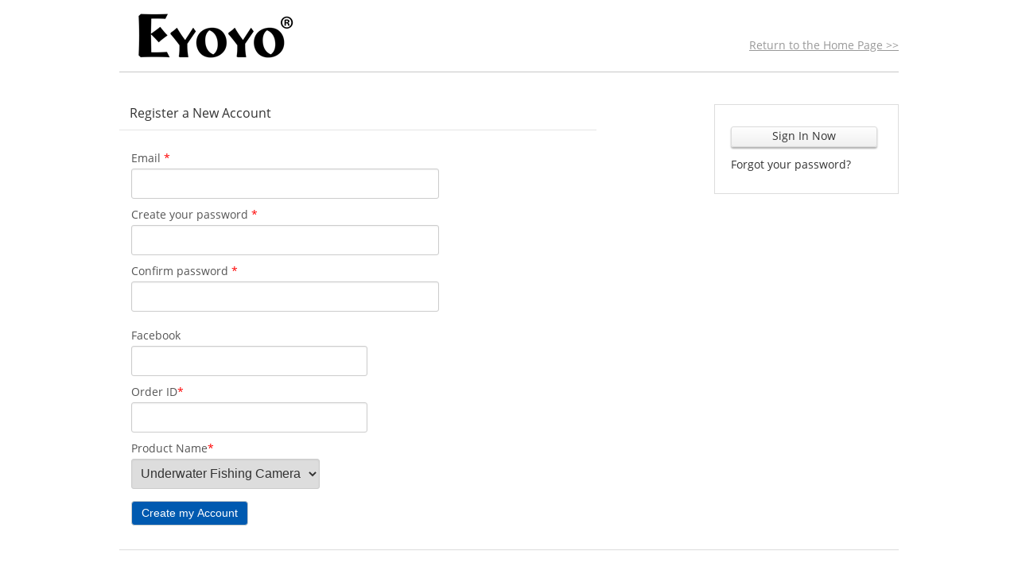

--- FILE ---
content_type: text/html; charset=utf-8
request_url: https://eyoyousa.com/account/
body_size: 1796
content:
<!DOCTYPE html PUBLIC "-//W3C//DTD XHTML 1.0 Transitional//EN" "http://www.w3.org/TR/xhtml1/DTD/xhtml1-transitional.dtd">
<html xmlns="http://www.w3.org/1999/xhtml">
<head>
<meta http-equiv="Content-Type" content="text/html; charset=utf-8" />
<!-- Global site tag (gtag.js) - Google Analytics -->
<script async src="https://www.googletagmanager.com/gtag/js?id=UA-163784394-1"></script>
<script>
  window.dataLayer = window.dataLayer || [];
  function gtag(){dataLayer.push(arguments);}
  gtag('js', new Date());

  gtag('config', 'UA-163784394-1');
</script><!-- Global site tag (gtag.js) - Google Analytics -->
<script async src="https://www.googletagmanager.com/gtag/js?id=UA-147444856-1"></script>
<script>
  window.dataLayer = window.dataLayer || [];
  function gtag(){dataLayer.push(arguments);}
  gtag('js', new Date());

  gtag('config', 'UA-147444856-1');
</script><link rel="canonical" href="https://eyoyousa.com/account/" />
<link rel='shortcut icon' href='/u_file/2108/photo/9bfd79e34a.ico' />
<meta name="keywords" content="Eyoyo" />
<meta name="description" content="Eyoyo" />
<title>Eyoyo</title>
<link href='/static/css/global.css?v=4.0051' rel='stylesheet' type='text/css'  />
<link href='/static/css/themes.css?v=4.0051' rel='stylesheet' type='text/css'  />
<link href='/static/css/user.css?v=4.0051' rel='stylesheet' type='text/css'  />
<link href='/static/themes/t248/css/style.css?v=4.0051' rel='stylesheet' type='text/css'  />
<script type='text/javascript' src='/static/js/jquery-1.7.2.min.js?v=4.0051' ></script>
<script type='text/javascript' src='/static/js/lang/en.js?v=4.0051' ></script>
<script type='text/javascript' src='/static/js/global.js?v=4.0051' ></script>
<script type='text/javascript' src='/static/js/themes.js?v=4.0051' ></script>
<script type='text/javascript' src='/static/js/user.js?v=4.0051' ></script>
<script type='text/javascript' src='/static/themes/t248/js/main.js?v=4.0051' ></script>
<link href='/static/css/responsive.css?v=4.0051' rel='stylesheet' type='text/css'  />
<link href='//ueeshop.ly200-cdn.com/static/font/OpenSans-Bold/font.css' rel='stylesheet' type='text/css' />
<link href='//ueeshop.ly200-cdn.com/static/font/Opensans-Regular/font.css' rel='stylesheet' type='text/css' />
<link href='//ueeshop.ly200-cdn.com/static/font/OpenSans-Bold/font.css' rel='stylesheet' type='text/css' />
<link href='//ueeshop.ly200-cdn.com/static/font/OpenSans-Light/font.css' rel='stylesheet' type='text/css' />
<link href='/static/js/plugin/daterangepicker/daterangepicker.css?v=4.0051' rel='stylesheet' type='text/css'  />
<script type='text/javascript' src='/static/js/plugin/daterangepicker/moment.min.js?v=4.0051' ></script>
<script type='text/javascript' src='/static/js/plugin/daterangepicker/daterangepicker.js?v=4.0051' ></script>
<script type="text/javascript">
$(document).ready(function(){
	account_obj.sign_in_init();
	account_obj.sign_up_init();
});
</script>
</head>

<body class="lang_en">
<div id="customer">
	<div class="header">
    <div class="logo fl pic_box"><a href="/"><img src="/u_file/2004/photo/a829e3ce7d.png" alt="Eyoyo" /></a><em></em></div>
    <a href="/" class="home fr">Return to the Home Page >></a>
</div>	    <div id="signup">
        <form class="register fl">
            <h3 class="title">Register a New Account</h3>
            <div class="clear"></div>
            <div id="error_register_box" class="error_note_box"></div>
            <div class="clear"></div>
                        <div class="row">
                <label for="Email">Email <span class="fc_red">*</span></label>
                <input name="Email" id="Email" class="lib_txt" type="text" size="40" maxlength="100" format="Email" notnull />
                <p class="on_error">The Email address you entered is incorrect.</p>
            </div>
            <div class="row">
                <label for="Password">Create your password <span class="fc_red">*</span></label>
                <input name="Password" id="Password" class="lib_txt" type="password" size="40" notnull />
                <p class="on_error">at least 6 characters</p>
            </div>
            <div class="row">
                <label for="Password2">Confirm password <span class="fc_red">*</span></label>
                <input name="Password2" id="Password2" class="lib_txt" type="password" size="40" notnull />
                <p class="on_error">Passwords do not match. Please try again.</p>
            </div>
            <div class="clear"></div>
                        <div class="row">
                <label for="Facebook">Facebook </label>
                <input type='text' name='Facebook' value='' size='30' maxlength='50' class='lib_txt'>            </div>
                        <div class="row">
                <label for="Order ID">Order ID<span class="fc_red">*</span></label>
                <input type='text' name='Other[1]' value='' size='30' maxlength='50' class="lib_txt"notnull>            </div>
                        <div class="row">
                <label for="Product Name">Product Name<span class="fc_red">*</span></label>
                <select name='Other[2]' ><option value='0' >Underwater Fishing Camera</option><option value='1' >Pipe Inspection Camera</option><option value='2' >Digital Magnifier</option><option value='3' >Barcode Scanner</option><option value='4' >Monitor</option></select>            </div>
                        <dl class="intro">
            	<dt></dt>            </dl>
            <div class="row"><button class="signbtn signup NavBgColor" type="submit">Create my Account</button></div>
            <input type="hidden" name="jumpUrl" value="" />
        </form>
        <div class="info fr">
    <div class="box member">
        <p></p>
        <div class="sign_btn"><a href="javascript:;" class="SignInButton signinbtn">Sign In Now</a></div>
        <p class="forgot"><a href="/account/forgot.html" class="FontColor">Forgot your password?</a></p>
    </div>
</div>        <div class="blank20"></div>
    </div>
	    <div class="footer"><div class="copyright">Eyoyo © 2019 All Rights Reserved.&nbsp;&nbsp;</div></div></div>
</body>
</html>


--- FILE ---
content_type: text/css
request_url: https://eyoyousa.com/static/themes/t248/css/style.css?v=4.0051
body_size: 9194
content:
@charset "utf-8";
/*
Powered by ly200.com		http://www.ly200.com
广州联雅网络科技有限公司		020-83226791
*/

*{font-family: 'Opensans-Regular',Arial;}
html, div{outline:0;}
cite, em, strong, i{font-style:normal;}
.hide{display:none;}
.imgbox{display:block; overflow:hidden;}
.imgbox img{max-width:100%; max-height:100%;}
input,textarea{outline: none;}
input[type=submit]{cursor: pointer;}
/*#main.w>.fl{width:190px;}*/

body{background:#fff;width: 100%;height: 100%;max-width: 1920px;margin:0 auto;overflow-x: hidden;position: relative;}
.wrap{width:1200px; margin:0 auto; zoom:1;}
/*
.wrap:after,.wrap:before{display:table; content:'';}
.wrap:after{clear:both;}
*/
.text-over{text-overflow: ellipsis;white-space: nowrap;overflow: hidden;}
.over{overflow: hidden;}
.text-center{text-align: center;}
.text-left{text-align: left;}
.text-right{text-align: right;}
.table{width: 100%;height: 100%;display: table;}
.table-cell{display: table-cell;}
.inline{display: inline;}
.inline-block{display: inline-block;}
.block{display: block;}
.hidden{display: none;}
.visible-hidden{visibility: hidden;opacity: 1;}
.middle{vertical-align: middle;}
.middleImg img{vertical-align: middle;}
.middleImg .mid-ilb{vertical-align: middle;display: inline-block;}
.middleImg span{height: 100%;vertical-align: middle;display: inline-block;}
.relative{position: relative;}
.absolute{position: absolute;z-index: 1;}
.fixed{position: fixed;z-index: 1;}
.center-vertical{position: relative;top: 50%;transform: translateY(-50%);-webkit-transform: translateY(-50%);}
.trans-show{transition:all .5s;-webkit-transition:all .5s;opacity: 0;visibility: hidden;}
.trans-show.visable{opacity: 1;visibility: visible;}
.trans{-webkit-transition:all 300ms ease 0s; transition:all 300ms ease 0s;}
.imgZoom img{transition: all .4s;-webkit-transition: all .4s;}
.imgZoom img:hover{transform:scale(1.1, 1.1); -webkit-transform:scale(1.1, 1.1);}
.pointer{cursor: pointer;}
.flow-shadow{-webkit-transition:all .5s;transition:all .5s;}
.flow-shadow:hover{transform:translate3d(0, -2px, 0);-webkit-transform:translate3d(0, -2px, 0);-webkit-box-shadow:0 0px 10px #e9e9e9;box-shadow:0 0px 10px #e9e9e9;}
.clear_gt_991{clear: both;}
.border-box{box-sizing: border-box;}
*.hoverColor{-webkit-transition:all .3s;transition:all .3s;}
/**.hoverColor:hover{color: #febf66!important;}*/
.show-pc-block{display: block!important;}
.show-pc-inline-block{display: inline-block!important;}
.show-mb-block{display: none!important;}
.show-mb-inline-block{display: none!important;}
body.flex-foot-bottom{display: flex;flex-direction: column;}
.flex-foot-bottom .header,
.flex-foot-bottom .footer,
.flex-foot-bottom .top-cateogry,
.flex-foot-bottom .wrap-banner,
.flex-foot-bottom .bread{flex: 0 0 auto;}
.flex-main-content{flex: 1 0 auto;}
a:hover{text-decoration: none;}
.in_ad{position: relative; font-size: 0;}
.in_ad .ad_con{ position: absolute; left: 0; top: 0; width: 100%; height: 100%;}
.in_ad .ad_con .con_table{ display: table; width: 100%; height: 100%;}
.in_ad .ad_con .con_table .con_table_cell{ display: table-cell; vertical-align: middle;}
.in_ad .ad_con .ueeshop_responsive_position{ width: 100%; border-bottom: 0;}
.in_ad .ad_con .ueeshop_responsive_position .title{ display: block; float: none; width: 100%; max-width: inherit; height: 70px; line-height: 70px; font-size: 50px; color: #333; font-family: 'Opensans-Bold'; text-align: center;}
.in_ad .ad_con .ueeshop_responsive_position .position{ float: none; width: 100%; max-width: inherit; height: 26px; line-height: 26px; text-align: center;}
.in_ad .ad_con .ueeshop_responsive_position .position{ font-size: 16px; color: #333;}
.in_ad .ad_con .ueeshop_responsive_position .position a{ font-size: 14px; color: #333;}
.in_ad .bxSlide-outter {min-height: 3rem;}

.index-banner{ position: relative; width: 100%; background: url('../images_upload/banner.jpg') no-repeat center / auto 100%;}
.index-banner .ban_btn{ display: block; position: absolute; left: 50%; bottom: 32%; width: 165px; height: 54px; line-height: 54px; background: #0096d2; font-size: 20px; color: #fff; font-family: Arial; text-align: center; text-decoration: none; -webkit-transform: translateX(-50%); transform: translateX(-50%);}
.bxSlide-outter .bx-wrapper .bx-pager.bx-default-pager a{ margin: 0 7.5px; width: 117px; height: 3px; background: #fff;}
.bxSlide-outter .bx-wrapper .bx-pager.bx-default-pager a:hover, .bxSlide-outter .bx-wrapper .bx-pager.bx-default-pager a.active{ background: #0a3c5f;}

.bx-wrapper .bx-controls-direction a{ display: none;}

.responsive_pc_header{ width: 100%; background: #fff;}

.header .logo{ display: block; width: 173px; height: 100%; text-align: center;}

.header .headerNav{box-sizing: border-box; height: 100%;}
.header .headerNav .head-nav{ display: flex; justify-content: flex-end; padding-left: 50px; height: 100%;}
.header .headerNav .head-nav .n_item{ margin-right: 3%; max-width: 150px; position: relative; z-index: 10;}
.header .headerNav .head-nav .n_item.cate_item{ padding-right: 23px;}
.header .headerNav .head-nav .n_item.cate_item:before{ display: block; content: ''; position: absolute; right: 0; top: 50%; margin-top: -3.5px; width: 11px; height: 7px; background: url(../images/nav_icon.png) no-repeat center; -webkit-transition: all 0.3s; transition: all 0.3s;}
.header .headerNav .head-nav .n_item.cate_item:hover:before{ -webkit-transform: rotate(180deg); transform: rotate(180deg);}
.header .headerNav .head-nav .n_item .topName{ position: relative; line-height: 127px; font-size: 14px; color: #333; font-family: 'Opensans-Bold'; text-transform: uppercase;}
.header .headerNav .head-nav .n_item .navSub{width: 250%;background: url('../images/nav_sub_bg.png') no-repeat center top #fff;position: absolute;top: 100%;left:50%; text-align: left; transform: translate(-50%,0);box-shadow: 0 0 10px rgba(0,0,0,.1);padding:9px 30px;box-sizing: border-box;opacity: 0; border-radius: 3px; pointer-events: none;}
.header .headerNav .head-nav .n_item .navSub .subName{display: block; line-height: 36px;font-size: 14px;text-transform: capitalize;}
/*.header .headerNav .head-nav .n_item .navSub .subName + .subName{margin-top: 10px;}*/
/*.header .headerNav .head-nav .n_item:hover a{}*/
.header .headerNav .head-nav .n_item:hover .topName{ color: #203f5d;}
.header .headerNav .head-nav .n_item:hover .topName:before{ width: 100%;}
.header .headerNav .head-nav .n_item:hover .navSub{ opacity: 1; pointer-events: auto;}


.header{ margin: 0 auto; width: 92.7083%; height: 127px; text-align: center;}

.header .h_right{ height: 100%;}
.header .h_right .h_icon{ margin-left: 43px; height: 127px; line-height: 127px; cursor: pointer;}
.header .h_right .h_icon .sign_in{ height: 100%;}
.header .h_right .h_icon a{ display: block; height: 100%;}
.header .h_right .h_icon a.inquiry{ padding-left: 30px; background: url(../images/inquiry_icon.png) no-repeat center left; font-size: 14px; color: #333; font-family: 'Opensans-Bold';}

.header .h_right .h_icon.search-form{ position: relative; margin-left: 18px; height: 100%; z-index: 100;}
.header .search-form a.search_icon{ width: 21px; background: url(../images/search_icon.png) no-repeat center left;}
.header .search-form form{ opacity: 0; position: absolute; top: 50%; right: 0; width: 250px; height: 42px; background: #fff; pointer-events: none; transform: translateY(-50%);}
.header .search-form.open form{ opacity: 1; pointer-events: auto;}
.header .search-form form input.text{ padding-left: 10px; width: 80%; height: 100%; background: none; border: 0; box-sizing: border-box;}
.header .search-form form input.sub_btn{ width: 15%; height: 100%; background: url(../images/search_icon2.png) no-repeat center / 50% auto; border: 0;}

.header .sign{ margin-left: 43px; width: 22px; height: 100%; background: url(../images/user_icon.png) no-repeat center left; cursor: pointer;}
.header .sign a, .header .sign span{ display: block; line-height: 40px; font-size: 14px; color: #000;}
.header .sign span{ margin: 0 5px;}

.header .inq_btn{ margin-left: 35px; height: 100%;}
.header .inq_btn span{ display: block; position: absolute; left: 9px; top: 45px; width: 19px; height: 19px; line-height: 19px; background: #d9272d; font-size: 1em; color: #fff; text-align: center; -webkit-border-radius: 50%; border-radius: 50%;}

.header .langWrapper{ display: block; margin-left: 0; padding: 0 17px; height: 100%; position: relative;}
.header .langWrapper .topLang{ line-height: 127px; font-size: 22px; color: #222;text-transform: uppercase;}
.header .langWrapper .otherLang{position: absolute; top: 100%;left:50%; width: 120px;z-index: 101;background: #fff;padding:5px;border-radius: 5px;display: none;box-shadow: 0 5px 10px rgba(0,0,0,.3); -webkit-transform: translateX(-50%); transform: translateX(-50%);}
.header .langWrapper .otherLang .langName{display: block;line-height: 24px;font-size: 12px;color: #000;}
.header .langWrapper:hover .otherLang{display: block;}
/*
.index .video_con{ position: fixed; top: 0; left: 0; width: 100%; height: 100%; background: rgba(0, 0, 0, 0.5); -webkit-transform: translateY(-100%); transform: translateY(-100%); z-index: 1000;}
.index .video_con.cur{ -webkit-transform: translateY(0); transform: translateY(0);}
.index .video_con .video_con_in{ position: absolute; left: 50%; top: 50%; width: 800px; height: 500px; background: #fff; -webkit-transform: translate(-50%, -50%); transform: translate(-50%, -50%);}
.index .video_con .video_con_in embed{ width: 100%; height: 100%;}
.index .video_con .video_con_in .close_btn{ position: absolute; right: -12px; top: -12px; width: 25px; height: 25px; background: #fff; text-align: center; -webkit-border-radius: 50%; border-radius: 50%;}
.index .video_con .video_con_in .close_btn img{ max-width: 50%; max-height: 505;}
*/

.index_con{ width: 100%;}
.index_con .i_top{ position: relative; margin: 100px auto 0; width: 84.8958%;}
.index_con .i_top .title{ width: 100%; height: 60px; line-height: 60px; font-size: 40px; color: #333; font-family: 'Opensans-Bold'; white-space: nowrap; text-align: center;}
.index_con .i_top .ban_list{ margin: 75px auto 0; width: 95.7669%;}
.index_con .i_top .ban_list .item{ position: relative; width: 25%; z-index: 0;}
.index_con .i_top .ban_list .item a{ display: block; width: 100%; overflow: hidden;}
.index_con .i_top .ban_list .item .item_title{ position: absolute; left: 0; bottom: 0; padding: 0 46px 0 20px; width: 100%; height: 82px; line-height: 82px; background: rgba(255, 255, 255, 0.8); font-size: 18px; color: #333; font-family: 'Opensans-Bold'; white-space: nowrap; text-overflow: ellipsis; -webkit-box-sizing: border-box; box-sizing: border-box;}
/*.index_con .i_top .ban_list .item .item_title:before{ display: block; content: ''; position: absolute; top: 50%; right: 20px; width: 26px; height: 26px; background: url(../images/i_top_ban_icon2.png) no-repeat center; -webkit-transform: translateY(-50%); transform: translateY(-50%); -webkit-border-radius: 50%; border-radius: 50%; -webkit-transition: all 0.3s; transition: all 0.3s;}*/
.index_con .i_top .ban_list .item a.item_title:before{ background-color: #000;}
.index_con .i_top .ban_list .item:hover{ z-index: 1; -webkit-box-shadow: 0 2px 18px rgba(0, 0, 0, 0.27); box-shadow: 0 2px 18px rgba(0, 0, 0, 0.27);}
.index_con .i_top .ban_list .item:hover .img img{ -webkit-transform: scale(1.1); transform: scale(1.1);}
/*.index_con .i_top .ban_list .item:hover .item_title{ background: #fff;}*/
/*.index_con .i_top .ban_list .item:hover a.item_title{ background: #fff;}*/
/*.index_con .i_top .ban_list .item:hover a.item_title:before{ background-color: #203f5d;}*/

.index_con .i_about{ position: relative; margin-top: 100px; width: 100%;}
.index_con .i_about .i_about_left{ width: 50.1563%;}
.index_con .i_about .img{ display: block; text-align: center; overflow: hidden;}
.index_con .i_about .left{ width: 57.5884%;}
.index_con .i_about .mid{ width: 42.4116%;}
.index_con .i_about .right{ position: absolute; right: 0; top: 0; padding: 90px 0 0 108px; width: calc(100% - 50.1563%); height: 100%; -webkit-box-sizing: border-box; box-sizing: border-box;}
.index_con .i_about .right .item_txt{ width: 510px;}
.index_con .i_about .right .item_txt .title{ display: block;position: relative; padding-bottom: 40px; width: 100%; height: 50px; line-height: 50px; font-size: 40px; color: #fff;text-decoration: none;}
.index_con .i_about .right .item_txt .title:before{ display: none; content: ''; position: absolute; right: 0; bottom: 0; width: 26px; height: 26px; background: url(../images/i_top_ban_icon.png) no-repeat center #fff; -webkit-border-radius: 50%; border-radius: 50%;}
.index_con .i_about .right .item_txt .title:after{ display: block; content: ''; position: absolute; left: 0; bottom: 13px; width: 90%; height: 1px; background: #e0e0e0;}
.index_con .i_about .right .item_txt .contents{ margin-top: 20px; width: 100%; line-height: 30px; font-size: 14px; color: #fff;}
/*.index_con .i_about .img:hover img{ -webkit-transform: scale(1.1); transform: scale(1.1);}*/

.index_con .i_new_pro{ margin-top: 100px; width: 100%; text-align: center;}
.index_con .i_new_pro .title{ display: inline-block; position: relative; padding: 0 110px; font-size: 40px; color: #333; font-family: 'Opensans-Bold';}
.index_con .i_new_pro .title:before{ display: block; content: ''; position: absolute; left: 0; top: 50%; width: 80px; height: 2px; background: #000; -webkit-transform: translateY(-50%); transform: translateY(-50%);}
.index_con .i_new_pro .title:after{ display: block; content: ''; position: absolute; right: 0; top: 50%; width: 80px; height: 2px; background: #000; -webkit-transform: translateY(-50%); transform: translateY(-50%);}
.index_con .i_new_pro .list{ display: grid; grid-template-columns: repeat(4, 20%); grid-gap: 100px 80px; margin-top: 70px;}
.index_con .i_new_pro .list .item{ width: 100%;}
.index_con .i_new_pro .list .item .img{ display: block; width: 100%; overflow: hidden;}
.index_con .i_new_pro .list .item .name{ display: block; line-height: 24px; font-size: 16px; color: #6e6e6e;}
.index_con .i_new_pro .list .item:hover .img img{ -webkit-transform: scale(1.1); transform: scale(1.1);}

.index_con .i_news{ margin: 100px 0; width: 100%; text-align: center; -webkit-box-sizing: border-box; box-sizing: border-box;}
.index_con .i_news .title{ display: inline-block; position: relative; padding: 0 110px;  font-size: 40px; color: #333; font-family: 'Opensans-Bold';}
.index_con .i_news .title:before{ display: block; content: ''; position: absolute; left: 0; top: 50%; width: 80px; height: 2px; background: #000; -webkit-transform: translateY(-50%); transform: translateY(-50%);}
.index_con .i_news .title:after{ display: block; content: ''; position: absolute; right: 0; top: 50%; width: 80px; height: 2px; background: #000; -webkit-transform: translateY(-50%); transform: translateY(-50%);}
.index_con .i_news .list{ display: grid; grid-template-columns: repeat(3, 1fr); margin-top: 88px;}
.index_con .i_news .list .item{ display: block; position: relative;}
.index_con .i_news .list .item.mob_item{ display: none;}
.index_con .i_news .list .item .img{ display: block; width: 100%; max-height: 232px;}
.index_con .i_news .list .item .text{ padding: 21px 27px 21px 30px; width: 100%; height: 232px; text-align: left; -webkit-box-sizing: border-box; box-sizing: border-box;}
.index_con .i_news .list .item .text .name{ width: 100%; height: 62px; line-height: 31px; font-size: 20px; color: #333; font-family: 'Opensans-Bold'; display: -webkit-box; -webkit-box-orient: vertical; -webkit-line-clamp: 2; overflow: hidden;}
.index_con .i_news .list .item .text .time{ margin-top: 18px; width: 100%; height: 32px; line-height: 32px; font-size: 16px; color: #555;}
.index_con .i_news .btn{ display: inline-block; margin-top: 100px; width: 188px; height: 67px; line-height: 67px; background: #203f5d; font-size: 16px; color: #fff; text-align: center;}
.index_con .i_news .list .item .text .icon_row{ margin-top: 37px; width: 100%; height: 34px; text-align: right;}
.index_con .i_news .list .item .text .icon_row .icon{ display: inline-block; position: relative; width: 34px; height: 100%;}
.index_con .i_news .list .item .text .icon_row .icon:before{ display: block; content: ''; position: absolute; top: 0; left: 0; width: 100%; height: 100%; background: url(../images/news_icon0.png) no-repeat center #203f5d; -webkit-border-radius: 50%; border-radius: 50%;}
.index_con .i_news .list .item .text .icon_row .icon:after{ display: block; content: ''; position: absolute; top: 0; left: 0; width: 100%; height: 100%; background: url(../images/news_icon1.png) no-repeat center #fff; z-index: 1; opacity: 0; -webkit-border-radius: 50%; border-radius: 50%; -webkit-transition: all 0.3s; transition: all 0.3s;}
.index_con .i_news .list .item:hover{ background: #203f5d;}
.index_con .i_news .list .item:hover .text .name{ color: #fff;}
.index_con .i_news .list .item:hover .text .time{ color: #fff;}
.index_con .i_news .list .item:hover .text .icon_row .icon:after{ opacity: 1;}

.index_con .i_contact{ margin-top: 100px; padding: 80px 0 140px; text-align: center;}
.index_con .i_contact .title{ display: inline-block; position: relative; padding: 0 110px; font-size: 40px; color: #fff; font-family: 'Opensans-Bold';}
.index_con .i_contact .title:before{ display: block; content: ''; position: absolute; left: 0; top: 50%; width: 80px; height: 2px; background: #fff; -webkit-transform: translateY(-50%); transform: translateY(-50%);}
.index_con .i_contact .title:after{ display: block; content: ''; position: absolute; right: 0; top: 50%; width: 80px; height: 2px; background: #fff; -webkit-transform: translateY(-50%); transform: translateY(-50%);}
.index_con .i_contact .contact_con{ margin: 84px auto 0; width: 1200px; background: #fff;}
.index_con .i_contact .contact_con .img{ margin: 0 auto; width: 600px;}
.index_con .i_contact .contact_con #lib_feedback_form{ padding: 34px 33px; width: 600px; clear: inherit; -webkit-box-sizing: border-box; box-sizing: border-box;}
.index_con .i_contact .contact_con .feedback{ width: 100%; text-align: left;}
.index_con .i_contact .contact_con .feedback .f_title{ font-size: 16px; color: #333; font-family: 'Opensans-Regular';}
.index_con .i_contact .contact_con .feedback .f_brief{display: -webkit-box; margin-top: 7px; line-height: 41px; font-size: 28px; color: #000; font-family: 'Opensans-Bold'; -webkit-box-orient: vertical; -webkit-line-clamp: 2; overflow: hidden;}
.index_con .i_contact .contact_con .feedback .row{ margin-bottom: 30px; width: 47.6667%;}
.index_con .i_contact .contact_con .feedback .row input{ padding: 0 10px; width: 100%; height: 40px; line-height: 40px; border: 1px solid #fff; border-bottom: 1px solid #bfbfbf; -webkit-box-sizing: border-box; box-sizing: border-box;}
.index_con .i_contact .contact_con .feedback .row input::-webkit-input-placeholder{ font-size: 16px; color: #555; font-family: 'Opensans-Bold';}
.index_con .i_contact .contact_con .feedback .row input::-moz-placeholder{ font-size: 16px; color: #555; font-family: 'Opensans-Bold';}
.index_con .i_contact .contact_con .feedback .row input:-ms-input-placeholder{ font-size: 16px; color: #555; font-family: 'Opensans-Bold';}
.index_con .i_contact .contact_con .feedback .row input:-moz-placeholder{ font-size: 16px; color: #555; font-family: 'Opensans-Bold';}
.index_con .i_contact .contact_con .feedback input[type=submit]{ margin-top: 39px; width: 150px; height: 53px; line-height: 53px; background: #000; border: 0; font-size: 16px; color: #fff; font-family: 'Opensans-Bold'; cursor: pointer;}

.footer_top{ padding: 40px 0; width: 100%; background: #089ad4;}
.footer_top .left{ width: calc(100% - 271px);}
.footer_top .left .title{ width: 100%; height: 48px; line-height: 48px; font-size: 34px; color: #fff; white-space: nowrap; text-overflow: ellipsis; text-transform: uppercase; overflow: hidden;}
.footer_top .left .brief{ margin-top: 7px; width: 100%; max-height: 52px; line-height: 26px; font-size: 16px; color: #fff; font-family: Arial; overflow: hidden; text-overflow: ellipsis; display: -webkit-box; -webkit-line-clamp: 2; -webkit-box-orient: vertical;}
.footer_top .right .right_btn{ display: block; margin: 15px 85px 0 0; width: 186px; height: 56px; line-height: 56px; background: #000; font-size: 22px; color: #fff; text-align: center;}

#footer{ position: relative; padding-top: 53px; width: 100%; background: #283134;}
#footer .contact{ display: grid; grid-template-columns: 33.3333% 33.3333% 33.3333%; position: absolute; left: 50%; top: -83px; height: 160px; background: #0097d3; -webkit-transform: translateX(-50%); transform: translateX(-50%); -webkit-box-shadow: 0 2px 51px rgba(0, 0, 0, 0.06); box-shadow: 0 2px 51px rgba(0, 0, 0, 0.06);}
#footer .contact .item{ display: table; height: 100%; border-left: 1px solid #7acff0;}
#footer .contact .item:first-child{ border-left: 0;}
#footer .contact .item .item_in{ display: table-cell; vertical-align: middle; padding: 0 20px 0 100px;}
#footer .contact .item .title{ width: 100%; height: 36px; line-height: 36px; font-size: 22px; color: #fff; font-family: 'Opensans-Bold'; text-transform: uppercase;}
#footer .contact .item .text{ display: block; margin-top: 11px; width: 100%; height: 48px; line-height: 24px; font-size: 16px; color: #fff; overflow: hidden;}
#footer .contact .item .text span{ display: inline-block; width: 30%;}
#footer .contact .item.address{ background: url(../images/address_icon.png) no-repeat left 39px top 19px;}
#footer .contact .item.phone{ background: url(../images/phone_icon.png) no-repeat left 39px top 25px;}
#footer .contact .item.email{ background: url(../images/email_icon.png) no-repeat left 21px top 27px;}
#footer .f_item .logo{ display: block; width: 100%; filter: brightness(0) invert(1);}
#footer .f_item .brief{ margin-top: 34px; width: 100%; line-height: 22px; font-size: 12px; color: #999; font-family: Arial;}
#footer .f_item .share_img{ margin-top: 30px;}
#footer .f_item .foot-list{ margin-top: 27px; padding-bottom: 40px; height: 33px;}
#footer .f_item .foot-list a{ display: inline-block; margin-left: 48px; height: 100%; line-height: 33px; font-size: 16px; color: #fff; font-family: 'Opensans-Bold';}
#footer .f_item .foot-list a:first-child{ margin-left: 0;}

#footer .f_item .list{ margin-top: 13px; width: 100%;}
#footer .f_item .list .item{ display: block; width: 100%; height: 28px; line-height: 28px; font-size: 13px; color: #999; font-family: Arial; box-sizing: border-box;}

.copyright{ margin: 0 auto; min-height: 40px; line-height: 40px;}
.copyright .copyright_in{ padding: 30px 0; border-top: 1px solid #fff;}
.copyright .copy{ font-size: 16px; color: #fff;}
.copyright .copy a{ font-size: 16px; color: #fff;}
.copyright .share_img{ font-size: 20px; color: #fff; font-family: 'Opensans-Bold';}
.copyright .share_img .foot_share{ margin-left: 13px;}

#position{font-size: 14px;color: #7d7d7d;}
#position a{font-size: 14px;color: #7d7d7d;}

.article-content .art-title{height: 35px;margin: 30px 0;font-size: 22px;color: #333;text-align: center;}
.article-content .art-title{ display: none; position: relative; height: 69px; line-height: 69px;/* background: url('../images/cate_title_icon.png') no-repeat center bottom;*/ font-size: 36px; color: #000; text-align: center; white-space: nowrap; text-overflow: ellipsis; overflow: hidden; text-transform: uppercase;}
.article-content .art-title:before{ display: block; content: ''; position: absolute; bottom: 0; left: 50%; width: 28px; height: 2px; background: #089ad4; transform: translateX(-50%);}
.menu-wrap-style .menu .cate-top{margin-bottom: 30px;font-size: 30px;color: #1f1f1f;}
.menu-wrap-style .menu li{ position: relative; display: inline-block; margin-top: 20px; margin-right: 27px; width: auto; line-height: 43px; transition: all 0.5s;}
.menu-wrap-style .menu li a{ display: block; padding: 0 4px; min-width: 155px; border: 1px solid #089ad4; font-size: 18px; text-align: center; transition: all 0.5s;}
.menu-wrap-style .menu li a:hover{ background: #089ad4; color: #fff;}
/*
.menu-wrap-style .menu li{height: 40px;line-height: 40px;padding-left: 20px;position: relative;padding-right: 10px; overflow:hidden; cursor: pointer;}
.menu-wrap-style .menu li a{font-size: 16px;}
.menu-wrap-style .menu li a.on{color: #f87b58;}
*/
.wrap-module body .ueeshop_responsive_position{margin-top: 8px;line-height: 40px;margin-bottom: 25px;border-color: #e6e6e6;}

.info-list .menu-in-left .ueeshop_responsive_position{ border-bottom: 0;}
.info-list .menu-in-left .ueeshop_responsive_position .title{ display: none;}
.info-list .menu-in-left .ueeshop_responsive_position .position{ text-align: left;}

.menu-in-left{padding-top: 30px;padding-bottom: 4.5%;}
.menu-in-left .menu-wrap-style{ width: 100%;}
.menu-in-left .menu-wrap-style .menu{ text-align: center;}
.menu-in-left .wrap-righter-style{ padding-top: 42px; width: 100%;}

/*.menu-wrap-style .menu{ padding-bottom: 10px; border-bottom: 1px solid #dedede;}*/
.menu-wrap-style .menu .m-title{ display: none; position: relative; height: 69px; line-height: 69px;/* background: url('../images/cate_title_icon.png') no-repeat center bottom;*/ font-size: 36px; color: #000; text-align: center; white-space: nowrap; text-overflow: ellipsis; overflow: hidden; text-transform: uppercase;}
.menu-wrap-style .menu .m-title:before{ display: block; content: ''; position: absolute; bottom: 0; left: 50%; width: 28px; height: 2px; background: #089ad4; transform: translateX(-50%);}
.menu-wrap-style .menu .cate-top{margin-bottom: 30px;font-size: 30px;color: #1f1f1f;}
.menu-wrap-style .menu h3{ position: relative; display: inline-block; margin-top: 20px; margin-right: 27px; width: auto; line-height: 43px; transition: all 0.5s;}
.menu-wrap-style .menu h3 a{ display: block; padding: 0 4px; min-width: 155px; border: 1px solid #089ad4; font-size: 18px; text-align: center; transition: all 0.5s;}
.menu-wrap-style .menu h3 a:hover{ background: #089ad4; color: #fff;}
/*
.menu-wrap-style .menu li{height: 40px;line-height: 40px;padding-left: 20px;position: relative;padding-right: 10px; overflow:hidden; cursor: pointer;}
.menu-wrap-style .menu li a{font-size: 16px;}
.menu-wrap-style .menu li a.on{color: #f87b58;}
*/

.products .pro_cate{ padding: 12px 0; width: 100%; background: #fff;}
.products .pro_cate .page_name{ display: none; position: relative; height: 69px; line-height: 69px;/* background: url('../images/cate_title_icon.png') no-repeat center bottom;*/ font-size: 36px; color: #000; text-align: center; white-space: nowrap; text-overflow: ellipsis; overflow: hidden; text-transform: uppercase;}
.products .pro_cate .content{ position: relative; margin-top: 26px; width: 100%; z-index: 1; text-align: center;}
.products .pro_cate .list{ position: relative; display: inline-block; margin: 0 27px 30px 0; width: auto; line-height: 43px; transition: all 0.5s;}
.products .pro_cate .list:first-child{ margin-left: 0;}
.products .pro_cate .list .son_cate{ position: absolute; left: 0; top: 100%; width: 100%; z-index: 1;}
.products .pro_cate .list .first_cate{ position: relative; overflow: hidden; cursor: pointer; transition: all 0.5s;}
.products .pro_cate .list .first_cate.son:after{content: '';width: 10px;height: 10px;margin:auto;position: absolute;top: 0;right: 16px;bottom: 0;}
.products .pro_cate .list .first_cate a{ display: block; position: relative; padding: 0 36px; border: 1px solid #089ad4; font-size: 16px; transition: all 0.5s; font-family: Arial;}
.products .pro_cate .list .first_cate a:before{ display: block; content: ''; position: absolute; right: 35px; top: 19px; width: 12px; height: 7px; background: url(../images/pro_cate_icon.png) no-repeat center / 100%; transition: all 0.5s;}
.products .pro_cate .list .first_cate a:after{ display: block; content: ''; position: absolute; right: 35px; top: 19px; width: 12px; height: 7px; background: url(../images/pro_cate_icon2.png) no-repeat center / 100%; transition: all 0.5s; z-index: 1; opacity: 0;}
.products .pro_cate .list:hover .first_cate a{ background: #089ad4; color: #fff;}
.products .pro_cate .list:hover .first_cate a:before{ transform: rotate(180deg);}
.products .pro_cate .list:hover .first_cate a:after{ transform: rotate(180deg); opacity: 1;}
/*.products .pro_cate .list:hover .son_cate{ display: block;}*/
.products .pro_cate .son_cate{display: none;margin-bottom: 10px; background: #f7f7f7;}
/*.products .pro_cate .list.on .son_cate{display: block;}*/
.products .pro_cate .list.on .first_cate.son:after{width: 10px;height: 2px;background-position: 0 -104px;}
.products .pro_cate .son_cate .item{ position: relative; height: 48px;line-height: 48px;}
/*.products .pro_cate .son_cate .item:before{content: '';width: 4px;height: 7px;background: url(../images/cate_item_icon.png) no-repeat center;margin:auto;position: absolute;top: 0;bottom: 0;left: 30px;}*/
.products .pro_cate .son_cate .item a{ width: 100%; height: 48px; line-height: 48px; border-bottom: 1px solid #dedede; font-size: 16px; color: #333; text-align: left; text-indent: 24px; white-space: nowrap; text-overflow: ellipsis; overflow: hidden; transition: all 0.5s;}
.products .pro_cate .son_cate .item a.sia2{ border-bottom: 0;}
.products .pro_cate .son_cate .item a.sia2:last-child{ border: 0;}
.products .pro_cate .son_cate .item:hover a.sia2{ background: #089ad4; color: #fff;}
.products .pro_cate .son_cate .item:hover .subcate3{ display: block;}

.products .pro_cate .son_cate .subcate3{ display: none; position: absolute; top: 0; left: 100%; width: 100%; background: #f7f7f7;}
.products .pro_cate .son_cate .subcate3 a.sia{display: block; width: 100%; font-size: 16px; color: #7a7a7a; height: 48px; line-height: 48px; text-align: left; text-indent: 24px; border-bottom: 1px solid #ddd; white-space: nowrap; text-overflow: ellipsis; overflow: hidden; transition: all 0.5s;}
.products .pro_cate .son_cate .subcate3 a:last-child{ border: 0;}
.products .pro_cate .son_cate .subcate3 a:hover{ background: #089ad4; color: #fff;}

.contenter{ margin-top: 30px; width: 100%;}
.contenter .title{ padding: 0 30px; width: 100%; height: 50px; line-height: 50px; background: #fff; font-size: 18px; color: #202528; -webkit-box-sizing: border-box; box-sizing: border-box; white-space: nowrap; overflow: hidden; text-overflow: ellipsis;}
.contenter .cate_brief{ padding: 0 30px; width: 100%; -webkit-box-sizing: border-box; box-sizing: border-box;}
.contenter .ueeshop_responsive_position .title{ margin-bottom: 4px; width: 100%; height: 62px; line-height: 62px; font-size: 20px; color: #333;}
.contenter .ueeshop_responsive_position{ border-bottom: 0;}
.contenter .ueeshop_responsive_position .position{ display: none;}
.contenter .ueeshop_responsive_case_list{ margin: 0;}
.contenter .ueeshop_responsive_case_list .item{ padding: 0; background: #f5f5f5; border-bottom: 0;}

.product-list{ width: 100%;}
.pro_list .ueeshop_responsive_position{ margin-top: 20px; border-bottom: 0; font-size: 14px; color: #737373;}
.pro_list .ueeshop_responsive_position .title{ display: none;}
.pro_list .ueeshop_responsive_position .position a{ font-size: 14px; color: #737373; font-family: 'Pakt-SemiBold';}
.pro_list .ueeshop_responsive_position .position{ float: none; width: 100%; height: auto; line-height: 70px; text-align: left;}
.product-list .pro_list{ width: 100%; background: #fff;}
.product-list .pro_list .cate_brief{ margin-top: 30px; width: 100%;}
.product-list .pro_list .hot_cate{ width: 100%;}
.product-list .pro_list .hot_cate .page_name{ position: relative; width: 100%; height: 69px; line-height: 69px; font-size: 36px; color: #000;  text-align: center; text-transform: uppercase;}
.product-list .pro_list .hot_cate .list{ margin-top: 50px; width: 100%;}
.product-list .pro_list .hot_cate .list .row .img{ display: block; width: 100%; text-align: center; overflow: hidden;}
.product-list .pro_list .hot_cate .list .row .row_txt{ display: block; margin-bottom: 0; height: auto;}
.product-list .pro_list .hot_cate .list .row .row_txt .name{ display: block; width: 100%; height: 48px; line-height: 24px; font-family: Arial; text-align: center; display: -webkit-box; -webkit-box-orient: vertical; -webkit-line-clamp: 2; overflow: hidden; font-family: 'Opensans-Light';}
.product-list .pro_list .hot_cate .list .row:hover .img img{ -webkit-transform: scale(1.1); transform: scale(1.1);}
.product-list .pro_list .hot_cate .list .row:hover .row_txt .name{ color: #089ad4;}
.product-list .pro_list .hot_cate .bx-pager{ width: 100%; margin: 50px 0 150px; text-align: center;}
.product-list .pro_list .hot_cate .bx-pager .bx-pager-item{ display: inline-block; margin: 0 10px; width: 17px; height: 17px;}
.product-list .pro_list .hot_cate .bx-pager .bx-pager-item a{ display: block; width: 100%; height: 100%; font-size: 0; background: #333; -webkit-border-radius: 50%; border-radius: 50%; -webkit-transition: all 0.3s; transition: all 0.3s;}
.product-list .pro_list .hot_cate .bx-pager .bx-pager-item:hover a{ background: #089ad4;}
.product-list .pro_list .hot_cate .bx-pager .bx-pager-item a.active{ background: #089ad4;}

.wrap-module .ueeshop_responsive_products_list .item{ margin-right: 2.4581%; margin-bottom: 22px; padding-bottom: 34px; width: 23.0769%; background: #fff;}
.wrap-module .ueeshop_responsive_products_list .item:nth-child(4n){ margin-right: 0;}

.wrap-module .ueeshop_responsive_products_list .item .pro{width: 100%; height: 100%;}
.product-list .ueeshop_responsive_products_list .item .info { float: left; padding-left: 47px; width: 100%; padding: 0; margin: 0; box-sizing: border-box;}
.product-list .ueeshop_responsive_products_list .item .info .name{ margin-bottom: 0; height: auto;}
.product-list .ueeshop_responsive_products_list .item .info .name a{ display: block; width: 100%; height: 48px; line-height: 24px; font-family: 'Opensans-Light'; text-align: center; display: -webkit-box; -webkit-box-orient: vertical; -webkit-line-clamp: 2; overflow: hidden; -webkit-transition: all 0.3s; transition: all 0.3s;}
.product-list .ueeshop_responsive_products_list .item:hover .info .name a{ color: #089ad4;}
.product-list .ueeshop_responsive_products_list .item .info .more{ display: none; margin: 0 auto; width: 123px; height: 36px; line-height: 36px; font-size: 14px; color: #089ad4; font-family: Arial; text-decoration: underline; text-align: center; transition: all 0.5s;}

body .ueeshop_responsive_products_detail .gallery .left_small_img .pic_box.on{border:1px solid #f25529;}
.ueeshop_responsive_products_detail .info .name{}
.ueeshop_responsive_products_detail .info .desc{ font-family: Arial;}
.product-detail .ueeshop_responsive_products_detail .info .button > a,
/*.product-detail .ueeshop_responsive_products_detail .info .button .download_button > span{background: none!important;}*/
.product-detail .description .desc_txt{ background: #089ad4;}
.product-detail .ueeshop_responsive_products_detail .info .button > a:hover, 
.product-detail .ueeshop_responsive_products_detail .info .button .download_button > span:hover{ background: #089ad4 !important;}
#global_editor_contents{}

.product-detail .ueeshop_responsive_products_detail .description .title{border: none;}
.product-detail .ueeshop_responsive_products_detail .description .title span{font-size: 30px;color: #1f1f1f;position: relative;background: #fff;margin-right: 0;padding-right: 15px;}
.product-detail .ueeshop_responsive_products_detail .description .title span:after{position: absolute;width: 10000px;left: 100%;top: 13px;height: 1px;background: #e3e3e3;margin-left: 20px;content: '';}

body .ueeshop_responsive_case_list .item .img{ width: 33.1073%;}
body .ueeshop_responsive_case_list .item .info{ margin-top: 36px; padding-left: 47px; width: 61.5819%;}
body .ueeshop_responsive_case_list .item .info .name{ position: relative; margin-bottom: 0; padding-bottom: 15px; height: 38px; line-height: 38px;}
body .ueeshop_responsive_case_list .item .info .name:before{ display: block; content: ''; position: absolute; left: 0; bottom: 0; width: 44px; height: 1px; background: #555;}
body .ueeshop_responsive_case_list .item .info .name a{ font-size: 24px; color: #333;}
body .ueeshop_responsive_case_list .item .info .desc{ padding-top: 20px; line-height: 24px; font-size: 14px; color: #5b5b5b;}

.ueeshop_responsive_download_list ul li:hover{color: #f25529;}
.ueeshop_responsive_download_list ul li a:hover{background: #f25529;}

.ueeshop_responsive_article_feedback .article_feedback_title .txt{ font-family: Arial;}

.g_member #header{position: static;}

body .ueeshop_responsive_turn_page{text-align: center;}
body .ueeshop_responsive_turn_page span a{ display: block; background: #fff;}
body .ueeshop_responsive_turn_page span .page_item_current{background: #555;color: #fff;}
body .ueeshop_responsive_turn_page.s1>span .page_item_current{background: #089ad4;color: #fff;}
body .ueeshop_responsive_turn_page span a,
body .ueeshop_responsive_turn_page span font{ background: #f5f5f5; color: #555;font-size: 18px;}
body .ueeshop_responsive_turn_page span a{ background: #fff;}
body .ueeshop_responsive_turn_page span em{width: 20px;height: 8px;}
body .ueeshop_responsive_turn_page span em.icon_page_prev{width: 21px;height: 10px;background: url(../images/icon_pro_all.png) no-repeat 0 0;}
body .ueeshop_responsive_turn_page span em.icon_page_next{width: 21px;height: 10px;background: url(../images/icon_pro_all.png) no-repeat right 0 bottom 0;}
.wrap-module .ueeshop_responsive_products_detail_review .review_form h1{font-size: 30px;color: #1f1f1f;text-align: center;margin-bottom: 35px;}

#chat_window .chat_box .chat_box_menu a{ background-color: #089ad4;}

/* 新闻详细(推荐文章) */
.rale_news{ padding-bottom: 83px; width: 100%;}
.rale_news .news_title{ width: 100%; height: 30px; line-height: 30px;}
.rale_news .news_title .title{ font-size: 22px; color: #191919;}
.rale_news .news_title .read_btn{ font-size: 14px; color: #888;}
.rale_news .news_title .read_btn span{ font-size: 14px; color: #888; font-family: cursive; font-weight: bold;}
.rale_news .list{ display: grid; grid-template-columns: repeat(4, 23.25%); justify-content: space-between; margin-top: 23px; width: 100%;}
.rale_news .list .item{ }
.rale_news .list .item .img{ display: block; width: 100%; text-align: center; text-decoration: none; overflow: hidden;}
.rale_news .list .item .title{ display: -webkit-box; margin-top: 15px; line-height: 21px; font-size: 16px; color: #333; text-decoration: none; overflow: hidden; -webkit-box-orient: vertical; -webkit-line-clamp: 2;}
.rale_news .list .item .time{ margin-top: 8px; width: 100%; height: 21px; line-height: 21px; font-size: 14px; color: #989898;}
.rale_news .list .item .brief{ display: -webkit-box; margin-top: 6px; line-height: 24px; font-size: 14px; color: #888; text-decoration: none; overflow: hidden; -webkit-box-orient: vertical; -webkit-line-clamp: 3;}
.rale_news .list .item:hover .img img{ -webkit-transform: scale(1.1); transform: scale(1.1);}

.rale_news.desc_news{ margin-top: 55px;}
.rale_news.desc_news .news_title{ position: relative; width: 100%; text-align: center;}
.rale_news.desc_news .news_title:before{ display: block; content: ''; position: absolute; left: 0; top: 50%; width: 100%; height: 1px; background: #ddd; -webkit-transform: translateY(-50%); transform: translateY(-50%);}
.rale_news.desc_news .news_title .title{ position: relative; z-index: 1; padding: 0 40px; width: 100%; background: #fff; text-align: center;}
.rale_news.desc_news .list{ grid-template-columns: repeat(2, 49%); grid-row-gap: 44px;}
.rale_news.desc_news .list .item .img{ width: 39.2857%; height: 100%; text-align: center;}
.rale_news.desc_news .list .item .text{ width: calc(100% - 43.5374%);}
.rale_news.desc_news .list .item.no_img .text{ width: 100%;}
.rale_news.desc_news .list .item .text .title{ margin-top: 0; font-size: 18px;}
.rale_news.desc_news .list .item .brief{ font-size: 15px; color: #888;}

/*t221尾部*/
#footer{background: #203f5d;}
#footer .marinner{    width: 1200px; margin: 0 auto; box-sizing: border-box;}
#footer .copy{display: inline-block;vertical-align: top;padding-top: 36px;padding-left: 10px; float:left; width:22%; overflow:hidden; box-sizing:border-box;}
#footer .copy:first-child{padding-left: 0px;}
#footer .copy.news_letter{width:34%;}
#footer .justify{width: 100%;height: 0;font-size: 0;display: inline-block;}
#footer .footer_title{color: #fff;font-size: 14px;font-family: 'OpenSans-Bold';line-height: 25px;border-left: 5px solid #feb900;padding-left: 17px;margin-bottom: 11px;height: 29px;text-transform: uppercase;}
#footer .copy .d{display: block;font-size: 12px;line-height: 30px; height:30px; overflow:hidden;color: #869cc1;padding-left: 22px; max-width:80%;font-family: 'Opensans-Regular';}
#footer .copy .d a{color:#fff;font-family: 'Opensans-Regular';}
#footer .copy p{font-size: 12px;line-height:24px;color: #fff;width: 350px;padding-left: 22px;padding-top: 5px;font-family: 'Opensans-Regular';}
#footer .copy form{padding: 21px 0 0 22px;}
#footer .copy form input[type=text]{border: none;background: #fff;width: 220px;height: 39px;font-size: 12px;color: #918f9a;padding: 0 18px;float: left;font-family: 'Opensans-Regular';}
#footer .copy form input[type=submit]{width: 90px;height: 39px;border:none;text-transform: uppercase;font-size: 12px;color: #272c4c;float: left;background: #ffb900;font-family: 'Opensans-Regular';}
#footer .copy .share{margin: 0;padding: 9px 0 0 25px;}
#footer .copy .share .img{display: inline-block;margin-right: 20px;}
#footer .copy .share a{display: inline-block;padding: 0;}
#footer .copyer{font-size: 12px;color: #fff;line-height: 24px;padding: 12px 0 29px;}
#footer .copyer a{color:#fff;}
#footer .partners_box{margin:12px 0 0;}
#footer .partners_box li {display: inline-block;width: 5%; vertical-align: top;margin: 0 8px 10px 0; }

@media (max-width: 1600px){
}

@media (max-width: 1440px){
	.index_con .i_about .right{ padding: 3% 0 0 5%;}
	.index_con .i_about .right{ padding: 3% 0 0 5%;}
	.index_con .i_about .right{  li pdi	in}
}

@media (max-width: 1320px){
	.wrap{width: 96%;}
	.menu-in-left .wrap-righter-style{width: 70%;}

	.index_con .index_mid .list .img_list{ width: 31.6154%}
	.index_con .index_mid .list .img_big{ width: 33.9231%;}
}

@media (max-width: 1300px){
	.index_con .index_mid .list .img_list .img{ margin-top: 1.3846vw;}

	.index_con .i_contact{ width: 100%; background: none !important;}
	.index_con .i_contact .title{ color: #333;}
	.index_con .i_contact .title:before{ background: #333;}
	.index_con .i_contact .title:after{ background: #333;}
	.index_con .i_contact .contact_con{ width: 100%;}
	.index_con .i_contact .contact_con .img{ float: none; width: 100%; text-align: center;}
	.index_con .i_contact .contact_con #lib_feedback_form{ float: none; margin: 0 auto; padding: 34px 0; background: #fff;}
	.index_con .i_contact .contact_con .feedback input[type=submit]{ display: block; float: none; margin: 0 auto;}
}

@media (max-width: 1200px){
	.header .h_left .h_bot .search-form{ margin-right: 0;}
	.header .h_left .h_bot .headerNav .head-nav .n_item{ margin-right: 20px;}

	.header{ padding-top: 30px; height: auto;}
	.header .logo{ width: 100%;}

	.index-banner .ban_btn{ bottom: 26%;}

	.index_con .i_new_pro .list{ grid-gap: 8.3333vw 6.6667%;}

	.index_con .i_top .title{ font-size: 20px;}
	.index_con .i_about .i_about_left{ float: none; margin: 0 auto; width: 565px;}
	.index_con .i_about .right{ position: static; margin: 0 auto; padding: 3%; width: 565px;}

	#footer .f_list{ width: 95%;}

	#footer .footer_top .con_table{ width: 100%;}
	#footer .footer_top .con_table .con_table_cell .con .txt{ float: none; width: 100%; text-align: center;}
	#footer .footer_top .con_table .con_table_cell .con .btn{ float: none; margin: 0 auto;}

	.index_item.video .left{ margin-left: 0; width: 49%;}
	.index_item.video .right{ width: 49%;}
}

@media (max-width: 991px){

	.index_con .index_mid .list .img_list .img .img_title{ font-size: 24px;}

	.copyright{padding:10px 0;font-size: 12px; text-align:center;}

	.product-list .contenter #plist .contents .blk{width: 31%;margin:0 1% 25px;}
	.pro_cate{display: none;}

	.index_con .i_top .ban_list{ width: 90.7669%}
	.index_con .i_top .ban_list .item{ margin-top: 30px; width: 50%;}
	.index_con .i_top .ban_list .item:first-child{ margin-top: 0;}
	.index_con .i_top .ban_list .item:nth-child(2){ margin-top: 0;}

	.menu-wrap-style{display: none;}
	.menu-in-left .wrap-righter-style{width: 100%;}

	#footer .f_item{ float: none; width: 100%; text-align: center;}
	.copyright .copy{ float: none; width: 100%;}
	.copyright .share_img{ float: none; margin-top: 10px; width: 100%;}

	.header{ top: 0 !important;}
	.header .logo{ height: auto;}

}

@media (max-width: 860px){
	
	.index-banner .ban_btn{ bottom: 20%;}

	.pro_list .ueeshop_responsive_position .position{ float: none; width: 100%; height: inherit; line-height: inherit; text-align: left;}
	#footer .foot-list a{font-size: 14px;padding: 0 15px;}
	.global_swap_chain.sc_pb{height:auto;line-height: 22px;}
	.global_swap_chain .sc_wrapper{padding-bottom: 10px;}
	.copyright a{font-size: 12px;}
	/*.index .video_con .video_con_in{ width: 80%; height: 58.1395vw;}*/
}

@media (max-width: 768px){

	.in_ad .ad_con .ueeshop_responsive_position .title{ display: none;}

	.index-banner .ban_btn{ bottom: 20%; width: 22.0vw; height: 7.2vw; line-height: 7.2vw; font-size: 2.6667vw;}
	.bxSlide-outter .bx-wrapper .bx-pager.bx-default-pager a{ width: 15.6vw;}

	.index_con .i_top{ margin-top: 10vw; width: 100%;}
	.index_con .i_top .title{ height: 10.6667vw; line-height: 10.6667vw; font-size: 5.0vw;}
	.index_con .i_top .ban_list{ margin-top: 10.0vw; width: 86.7669%}

	.index_con .index_mid .list .img_list .img .img_title{ width: 80%; height: 9.7333vw; line-height: 9.7333vw; font-size: 3.2vw;}
	.index_con .index_mid .list .img_list .img .img_title:before{ width: 7.8667vw;}
	.index_con .index_mid .list .img_list .img .img_title:after{ left: 8.4vw; width: 14.1333vw;}
	
	.index_con .i_about{ margin-top: 10vw;}
	.index_con .i_about .i_about_left{ width: 98%;}
	.index_con .i_about .right{ padding: 8.0vw 5%; width: 98%;}
	.index_con .i_about .right .item_txt{ width: 100%;}
	.index_con .i_about .right .item_txt .title{ padding-bottom: 5.3333vw; height: 14vw; line-height: 14vw; font-size: 10vw;}

	.index_con .i_new_pro{ margin-top: 10vw;}
	.index_con .i_new_pro .title{ padding: 0 14.6667vw; font-size: 5.3333vw;}
	.index_con .i_new_pro .title:before,
	.index_con .i_new_pro .title:after{ width: 10.6667vw;}
	.index_con .i_new_pro .list{ grid-template-columns: repeat(2, 47%); grid-gap: 8.3333vw 6%;}

	.index_con .i_news{ margin: 10vw auto 0; padding-top: 10vw; width: 400px; height: auto;}
	.index_con .i_news .title{ padding: 0 14.6667vw; font-size: 5.3333vw;}
	.index_con .i_news .title:before,
	.index_con .i_news .title:after{ width: 10.6667vw;}
	.index_con .i_news .list{ grid-template-columns: 1fr; margin-top: 10vw;}
	/*.index_con .i_news .list .item{ height: 28.6667vw;}*/
	.index_con .i_news .list .item.pc_item{ display: none;}
	.index_con .i_news .list .item.mob_item{ display: block;}
	.index_con .i_news .list .item .text{ padding: 2.8vw 3.6vw 2.8vw 4.0vw; height: auto;}
	.index_con .i_news .list .item .text .name{ height: 12.6667vw; line-height: 4.6667vw; font-size: 3.3333vw;}
	.index_con .i_news .list .item .text .time{ height: 4.0vw; line-height: 4.0vw; font-size: 2.6667vw;}
	.index_con .i_news .btn{ margin-top: 11.4667vw; width: 25.0667vw; height: 10.6667vw; line-height: 10.6667vw; font-size: 3.4667vw;}

	.index_con .i_contact{ margin-top: 10vw; padding: 0; height: auto;}
	.index_con .i_contact .title{ padding: 0 14.6667vw; font-size: 5.3333vw;}
	.index_con .i_contact .title:before,
	.index_con .i_contact .title:after{ width: 10.6667vw;}
	.index_con .i_contact .contact_con{ margin-top: 11.2vw;}
	.index_con .i_contact .contact_con .feedback .f_brief{ line-height: 8.0vw; font-size: 5.0667vw;}
	.index_con .i_contact .contact_con .feedback input[type=submit]{ width: 20.0vw; height: 8.0vw; line-height: 8.0vw; font-size: 3.4667vw;}

	.footer_top .left{ float: none; width: 100%;}
	.footer_top .left .title,
	.footer_top .left .brief{ text-align: center;}
	.footer_top .right{ float: none;}
	.footer_top .right .right_btn{ margin: 0 auto; margin-top: 15px;}
	.wrap-module .ueeshop_responsive_products_list .item{ margin-right: 2%; width: 49%;}
	.wrap-module .ueeshop_responsive_products_list .item:nth-child(4n){ margin-right: 2%;}
	.wrap-module .ueeshop_responsive_products_list .item:nth-child(2n){ margin-right: 0;}

	/*#footer{ padding-top: 210px;}
	#footer .f_list .f_item{ float: none; margin-left: 0; width: 100%;}
	#footer .contact{ height: 260px; grid-template-columns: repeat(4, 25%); grid-template-areas: "address address address address" "phone phone email email";}
	#footer .contact .item.address{ grid-area: address; border-bottom: 1px solid #7acff0; background: url(../images/address_icon.png) no-repeat left 3% top 25px / 10% auto;}
	#footer .contact .item.phone{ grid-area: phone; border-left: 0;}
	#footer .contact .item.email{ grid-area: email;}
	#footer .contact .item .item_in{ padding: 0 0 0 20%;}
	#footer .contact .item.phone{ background: url(../images/phone_icon.png) no-repeat left 3% top 25px / 10% auto;}
	#footer .contact .item .text span{ width: 35%;}
	#footer .contact .item.email{ background: url(../images/email_icon.png) no-repeat left 3% top 25px / 10% auto;}
	#footer .f_list .f_item:first-child,
	#footer .f_list .f_item.contact{ width: 100%;}
	#footer .f_list .f_item .logo,
	#footer .f_list .f_item .brief,
	#footer .f_list .f_item .share_img{ text-align: center;}
	#footer .f_item .foot-list a{ margin-left: 6.4vw; padding: 0 2.0vw;}
	*/
	#footer .marinner{ width: auto; }
	#footer .copy{padding:0px; width:100%; float:none;}
	#footer .footer_title{border-bottom:1px solid #294a80; margin:0; height:42px; line-height:42px; border-left:none; padding-left:15px;}
	#footer .copy .d{display:none; padding-left:15px;}
	#footer .copy.news_letter{display:none;}
	#footer .copyer{padding:10px 0; text-align:center;}

	.copyright{ height: auto; min-height: inherit; line-height: 5.2vw;}

	body .ueeshop_responsive_case_list .item .img{ width: 100%;}
	body .ueeshop_responsive_case_list .item .info{ margin: 0 auto; padding: 0 0 20px 0; width: 90%;}
	body .ueeshop_responsive_case_list .item .info .name { white-space: nowrap; text-overflow: ellipsis; overflow: hidden;}
	body .ueeshop_responsive_case_list .item .info .name a{ font-size: 20px;}
}

@media (max-width: 640px){
	.index_con .index_top .title{ font-size: 6.6667vw;}
	.index_con .index_top .brief{ line-height: 4.8vw; font-size: 3.4vw;}
	.index_con .index_mid{ padding: 13.3333vw 0;}
	.index_con .index_mid .title{ font-size: 6.6667vw;}
	.index_con .index_mid .brief{ line-height: 4.8vw; font-size: 3.4vw;}
	.index_con .index_mid .list .img_list{ float: none; margin: 0 auto; margin-top: 1.3846vw; width: 411px;}
	.index_con .index_mid .list .img_list:first-child{ margin-top: 0;}
	.index_con .index_mid .list .img_list .img .img_title{ font-size: 4.2vw;}
	.index_con .index_mid .list .img_list .img .img_title:before{ width: 10.8667vw;}
	.index_con .index_mid .list .img_list .img .img_title:after{ left: 11.4vw; width: 10.8667vw;}

	.index_con .i_news .list .item .text .icon_row{ margin-top: 4.9333vw;}
	
	.index_con .i_contact .contact_con .img{ width: 98%;}
	.index_con .i_contact .contact_con #lib_feedback_form{ width: 98%;}

	.footer_top .left .title{ font-size: 7.7333vw;}
	.footer_top .left .brief{ font-size: 3.4667vw;}
	/*#footer{ height: auto; background: #000;}*/

	.rale_news .list{grid-template-columns: repeat(2, 48%);}
	.rale_news .list .item{margin-bottom: 5%;}
	.rale_news .list .item .title{font-size: 14px;}
}

@media (max-width: 450px){
	.index_con .index_mid .list .img_list{ width: 100%;}
	.index-module .index-title{height: 32px;line-height: 32px;padding-bottom: 16px;font-size: 22px;}
	.index-info .box{width: 90%;margin-left: 5% !important;margin-bottom: 30px;}
	.index-info .box:nth-child(3){display: block;}

	.index_con .i_top .ban_list .item{ width: 100%;}
	.index_con .i_top .ban_list .item:nth-child(2){ margin-top: 30px;}

	.index_con .i_about .left{ float: none; width: 100%;}
	.index_con .i_about .mid{ float: none; width: 100%;}

	.index_con .i_news{ width: 98%;}
	.index_con .i_news .list .item:before{ right: 7.0667vw; width: 6.0vw; height: 6.0vw; background: url(../images/news_icon0.png) no-repeat center #3690cf / 50% 50%;}
	.index_con .i_news .list .item:after{ right: 7.0667vw; width: 6.0vw; height: 6.0vw; background: url(../images/news_icon1.png) no-repeat center #fff / 50% 50%;}

	.index-product .list .box{width: 100%;margin: 0 0 25px;float: none;}
	.index-product .list .box + .box{margin: 0 0 25px;}
	.news_item .list .item{ width: 90%;}

	.index_item.update .list .item{ float: none; margin: 0 auto; margin-top: 4.0vw; width: 90%;}
	.index_item.update .list .item:first-child{ margin-left: auto;}

	#footer .contact .item .item_in{ padding: 0 0 0 15%;}
}

--- FILE ---
content_type: application/javascript
request_url: https://eyoyousa.com/static/themes/t248/js/main.js?v=4.0051
body_size: 628
content:
/*
Powered by ly200.com		http://www.ly200.com
广州联雅网络科技有限公司		020-83226791
*/
$(function(){
	$('.products .pro_cate .first_cate').on('click',function(){
		$(this).parents('.list').find('.son_cate').toggleClass('on');
		$(this).parents('.list').toggleClass('on');
	})

	$(".index_top .video_btn").live('click', function(){
		var video = '<embed src="'+$('.index_top .video_btn').attr('video-url')+'"></embed>';
		var isshow = $(".video_con_in").attr('isshow');
		$('.index .video_con').addClass('cur');
		$(".video_con_in video").attr({src:video});
		$(".video_con .video_con_in").append(video);
	});

	$(".video_con_in .close_btn").live('click', function(){
		$('.index .video_con').removeClass('cur');
		$(".video_con .video_con_in embed").remove();
	});

    $('.search-form').on('click',function(e){
		e.stopPropagation();
		if(!$(this).hasClass('open')){
			$(this).addClass('open');
		}
    });
    
	$('body').click(function(){
		$('.search-form').removeClass('open');
	});

	$("#footer .link ul li.tit").click(function(){
		$(this).parent().toggleClass('show-child');
	});

	if(typeof($('.slider').bxSlider)=='function'){
		$('.slider').bxSlider({
			slideWidth: 288,
			minSlides: 2,
			maxSlides: 4,
			slideMargin: 37,
			controls: false
		});
	}
});